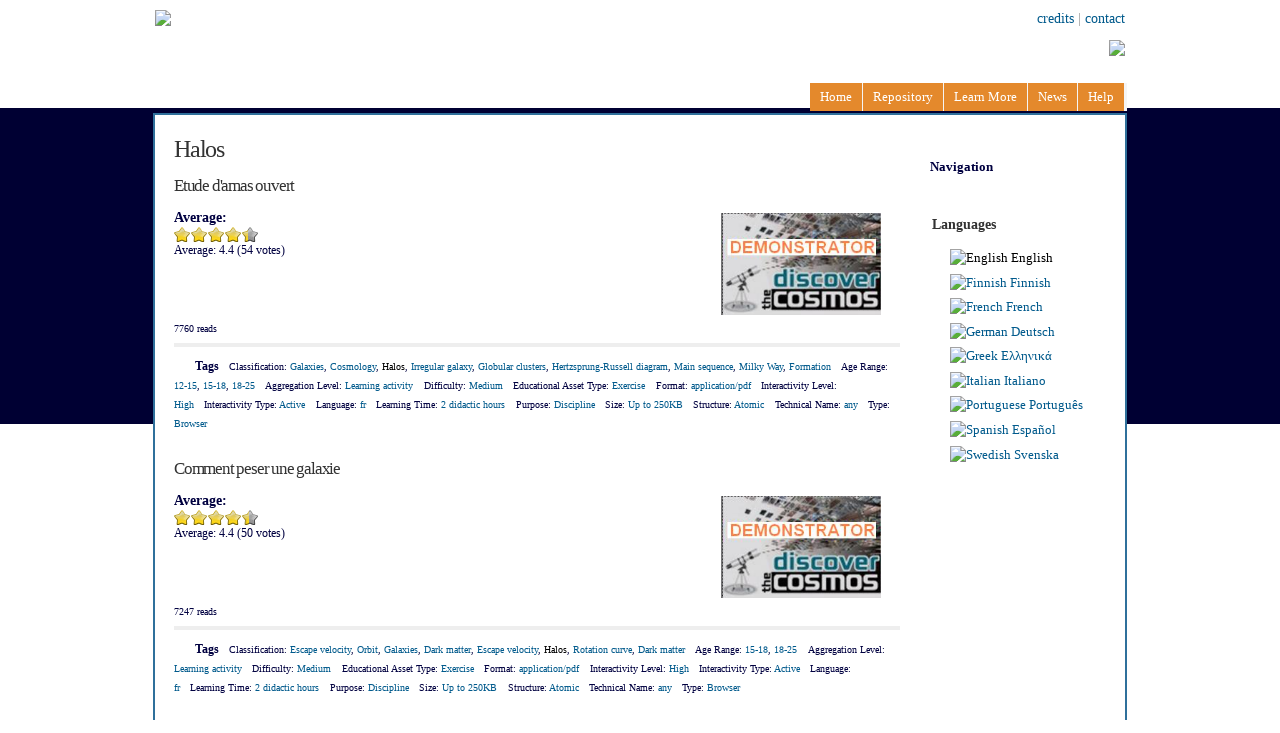

--- FILE ---
content_type: text/html; charset=utf-8
request_url: http://portal.discoverthecosmos.eu/en/taxonomy/term/4154
body_size: 16568
content:
<!DOCTYPE html PUBLIC "-//W3C//DTD XHTML 1.0 Strict//EN" "http://www.w3.org/TR/xhtml1/DTD/xhtml1-strict.dtd">
<html xmlns="http://www.w3.org/1999/xhtml">

<head>
  <meta name="verify-v1" content="joP6FuR+HB3QZilHaZbhbKs1Ryrrsh3gUQILFUcESMA=" />	
  <title>Halos | Discover the COSMOS</title>
  <meta http-equiv="Content-Type" content="text/html; charset=utf-8" />

      <!-- Additional IE/Win specific style sheet (Conditional Comments) -->
      <!--[if IE]>
      <style type="text/css" media="all">@import "/sites/all/modules/jstools/tabs/tabs-ie.css";</style>
      <![endif]-->
    
<link rel="alternate" type="application/rss+xml" title="RSS - Halos" href="/en/taxonomy/term/4154/0/feed" />

<link rel="shortcut icon" href="/files/marinelli_classic_favicon.ico" type="image/x-icon" />
<style type="text/css" media="all">

.rounded_corner .t-edge, .b-edge, .l-edge, .r-edge, .wrap-corner {
  position: relative;
  /* hasLayout -1 ? For IE only */
  zoom: 1;
}
.rounded_corner .t-edge {
  background: url(/sites/all/modules/panels/styles/corners/shadow-t.png) repeat-x 0 top;
  font-size: 1px;
}
.rounded_corner .b-edge {
  background: url(/sites/all/modules/panels/styles/corners/shadow-b.png) repeat-x 0 bottom;
  font-size: 1px;
}
.rounded_corner .l-edge {
  background: url(/sites/all/modules/panels/styles/corners/shadow-l.png) repeat-y 0 0;
}
.rounded_corner .r-edge {
  background: url(/sites/all/modules/panels/styles/corners/shadow-r.png) repeat-y right 0;
}
.rounded_corner .wrap-corner {
  background: #fff !important;
}
.rounded_corner .wrap-corner .t-edge, .wrap-corner .b-edge {
  height: 11px;
}
.rounded_corner .wrap-corner .l, .wrap-corner .r {
  position: absolute;
  top: 0;
  height: 11px;
  width: 11px;
  background-image: url(/sites/all/modules/panels/styles/corners/corner-bits.png);
}
.rounded_corner .wrap-corner .l {
  left: 0;
}
.rounded_corner .wrap-corner .r {
  right: 0;
  background-position: -11px 0;
}
.rounded_corner .wrap-corner .b-edge .l {
  background-position: 0 -11px;
}
.rounded_corner .wrap-corner .b-edge .r {
  background-position: -11px -11px;
}
.rounded_corner .wrap-corner .r-edge {
  padding: 5px 24px;
}
.rounded_corner div.admin-links {
  margin-top: -14px;
  margin-left: -12px;
}
</style>



  <style type="text/css" media="all">@import "/files/css/d6c4568f2819572b3bfce1fd92bf33fa.css";</style>
  
  <!--[if IE 6]>
    <link rel="stylesheet" type="text/css" href="/sites/all/themes/marinelli_classic/iestyles/ie6.css" />
<![endif]-->

  <!--[if IE 7]>
    <link rel="stylesheet" type="text/css" href="/sites/all/themes/marinelli_classic/iestyles/ie7.css" />
<![endif]-->
  
  
  <script type="text/javascript" src="/misc/jquery.js"></script>
<script type="text/javascript" src="/misc/drupal.js"></script>
<script type="text/javascript" src="/sites/all/modules/insertFrame/insertFrame.js"></script>
<script type="text/javascript" src="/sites/all/modules/jquery_update/compat-1.0.js"></script>
<script type="text/javascript" src="/sites/all/modules/jstools/jstools.js"></script>
<script type="text/javascript" src="/sites/all/modules/jstools/tabs/jquery.tabs.pack.js"></script>
<script type="text/javascript" src="/sites/all/modules/jstools/tabs/tabs.js"></script>
<script type="text/javascript" src="/sites/all/modules/panels/js/panels.js"></script>
<script type="text/javascript" src="/sites/all/modules/jquery_update/collapse-fix.js"></script>
<script type="text/javascript" src="/sites/all/themes/marinelli_classic/js/scripts.js"></script>
<script type="text/javascript">Drupal.extend({ settings: { "jstools": { "cleanurls": true, "basePath": "/" }, "tabs": { "slide": true, "fade": true, "speed": "slow", "auto_height": false, "next_text": "next", "previous_text": "previous" } } });</script>

<script type="text/javascript" src="/iasa-addon/enlarge/enlargeimg.js"></script>
<link rel="stylesheet" type="text/css" href="/iasa-addon/enlarge/enlargeimg.css" />

</head>

<body>
  <div id="top-header">
        <div id="head-links"><a href="/node/187429">credits</a> | <a href="/node/187430">contact</a></div>
        <div id="logo"><a href="/"><img src="/sites/all/themes/marinelli_classic/img/dtcimgs/logo.png"></a></div>
        <div id="slogan"><a href="/"><img src="/sites/all/themes/marinelli_classic/img/dtcimgs/slogan.png"></a></div>
  </div>

  <div id="utilities">
    <div id="plinks">          <ul class="links primary-links"><li  class="first menu-1-1-2"><a href="/" title="Home page of the Discover the COSMOS portal" class="menu-1-1-2">Home</a></li>
<li  class="menu-1-2-2"><a href="/en/repository" title="Discover the COSMOS Repository" class="menu-1-2-2">Repository</a></li>
<li  class="menu-1-3-2"><a href="http://www.discoverthecosmos.eu/" title="project page" target="_blank" class="menu-1-3-2">Learn more</a></li>
<li  class="menu-1-4-2"><a href="/en/view/news" class="menu-1-4-2">News</a></li>
<li  class="last menu-1-5-2"><a href="/en/node/22" title="Help section" class="menu-1-5-2">Help</a></li>
</ul>          </div>          </div>

  <div id="header">




   <p class="sitetitle">
              <!-- <a href="/" title="Home">
                Discover the COSMOS              </a>-->
            </p>

           
 
  </div>

<div id="page"><!-- style='top: 5px;'-->
 
         
       
   

  <div class="content">
  
  
   <div id="primary" style="width:730px;">               <div class="singlepage">
	  
	  
            
		 <h1>Halos</h1>		 
                            <div class="drdot">
<hr />
</div>
         
          
     <div class="node">

    <h2 class="nodeTitle"><a href="/en/node/187676">Etude d&#039;amas ouvert</a>
		</h2>    
	    
    <div class="content"><div style="position:absolute;float:left"><div class="fivestar-static-form-item"><div class="form-item">
 <label>Average: </label>
 <div class="fivestar-widget-static fivestar-widget-static-5 clear-block"><div class="star star-1 star-odd star-first"><span class="on">4.35185</span></div><div class="star star-2 star-even"><span class="on"></span></div><div class="star star-3 star-odd"><span class="on"></span></div><div class="star star-4 star-even"><span class="on"></span></div><div class="star star-5 star-odd star-last"><span class="on" style="width: 35.185%"></span></div></div>
 <div class="description"><div class="fivestar-summary fivestar-summary-average-count"><span class="average-rating">Average: <span>4.4</span></span> <span class="total-votes">(<span>54</span> votes)</span></div></div>
</div>
</div></div><div style="float:right;"><img src="/files/pictures/dtcDemostratorCert.png" alt="Certified content by Discover the COSMOS (Demonstrator)" width="160px"></div><div style="float:left;padding-top:60px;font-size:x-small;">  </div></div>
    
    
        
        <div class="linksteaser"><div class="links"><ul class="links inline"><li  class="first last statistics_counter"><span class="statistics_counter">7760 reads</span></li>
</ul></div></div>        
    
    
	<div class="taxonomy"><span>Tags</span><ul class="links inline"><li class="taxonomy_term">Classification: <a href="/en/taxonomy/term/4098" rel="tag" title=" ">Galaxies</a>, <a href="/en/taxonomy/term/4128" rel="tag" title=" ">Cosmology</a>, <a href="/en/taxonomy/term/4154" rel="tag" title=" " class="active">Halos</a>, <a href="/en/taxonomy/term/4156" rel="tag" title=" ">Irregular galaxy</a>, <a href="/en/taxonomy/term/4166" rel="tag" title=" ">Globular clusters</a>, <a href="/en/taxonomy/term/4174" rel="tag" title=" ">Hertzsprung-Russell diagram</a>, <a href="/en/taxonomy/term/4196" rel="tag" title=" ">Main sequence</a>, <a href="/en/taxonomy/term/4202" rel="tag" title=" ">Milky Way</a>, <a href="/en/taxonomy/term/4262" rel="tag" title=" ">Formation</a></li><li class="taxonomy_term">Age Range: <a href="/en/taxonomy/term/4420" rel="tag" title=" ">12-15</a>, <a href="/en/taxonomy/term/4422" rel="tag" title=" ">15-18</a>, <a href="/en/taxonomy/term/4424" rel="tag" title=" ">18-25</a></li><li class="taxonomy_term">Aggregation Level: <a href="/en/taxonomy/term/4667" rel="tag" title="">Learning activity</a></li><li class="taxonomy_term">Difficulty: <a href="/en/taxonomy/term/4659" rel="tag" title="">Medium</a></li><li class="taxonomy_term">Educational Asset Type: <a href="/en/taxonomy/term/4794" rel="tag" title="">Exercise</a></li><li class="taxonomy_term">Format: <a href="/en/taxonomy/term/4774" rel="tag" title="">application/pdf</a></li><li class="taxonomy_term">Interactivity Level: <a href="/en/taxonomy/term/4719" rel="tag" title="">High</a></li><li class="taxonomy_term">Interactivity Type: <a href="/en/taxonomy/term/4706" rel="tag" title="">Active</a></li><li class="taxonomy_term">Language: <a href="/en/taxonomy/term/5808" rel="tag" title="">fr</a></li><li class="taxonomy_term">Learning Time: <a href="/en/taxonomy/term/4436" rel="tag" title=" ">2 didactic hours</a></li><li class="taxonomy_term">Purpose: <a href="/en/taxonomy/term/4705" rel="tag" title="">Discipline</a></li><li class="taxonomy_term">Size: <a href="/en/taxonomy/term/4752" rel="tag" title="">Up to 250KB</a></li><li class="taxonomy_term">Structure: <a href="/en/taxonomy/term/4732" rel="tag" title="">Atomic</a></li><li class="taxonomy_term">Technical Name: <a href="/en/taxonomy/term/4758" rel="tag" title="">any</a></li><li class="taxonomy_term">Type: <a href="/en/taxonomy/term/4703" rel="tag" title="">Browser</a></li></ul></div>    
  </div>
    <div class="node">

    <h2 class="nodeTitle"><a href="/en/node/187673">Comment peser une galaxie</a>
		</h2>    
	    
    <div class="content"><div style="position:absolute;float:left"><div class="fivestar-static-form-item"><div class="form-item">
 <label>Average: </label>
 <div class="fivestar-widget-static fivestar-widget-static-5 clear-block"><div class="star star-1 star-odd star-first"><span class="on">4.4</span></div><div class="star star-2 star-even"><span class="on"></span></div><div class="star star-3 star-odd"><span class="on"></span></div><div class="star star-4 star-even"><span class="on"></span></div><div class="star star-5 star-odd star-last"><span class="on" style="width: 40%"></span></div></div>
 <div class="description"><div class="fivestar-summary fivestar-summary-average-count"><span class="average-rating">Average: <span>4.4</span></span> <span class="total-votes">(<span>50</span> votes)</span></div></div>
</div>
</div></div><div style="float:right;"><img src="/files/pictures/dtcDemostratorCert.png" alt="Certified content by Discover the COSMOS (Demonstrator)" width="160px"></div><div style="float:left;padding-top:60px;font-size:x-small;">  </div></div>
    
    
        
        <div class="linksteaser"><div class="links"><ul class="links inline"><li  class="first last statistics_counter"><span class="statistics_counter">7247 reads</span></li>
</ul></div></div>        
    
    
	<div class="taxonomy"><span>Tags</span><ul class="links inline"><li class="taxonomy_term">Classification: <a href="/en/taxonomy/term/3964" rel="tag" title=" ">Escape velocity</a>, <a href="/en/taxonomy/term/4070" rel="tag" title=" ">Orbit</a>, <a href="/en/taxonomy/term/4098" rel="tag" title=" ">Galaxies</a>, <a href="/en/taxonomy/term/4134" rel="tag" title=" ">Dark matter</a>, <a href="/en/taxonomy/term/4142" rel="tag" title=" ">Escape velocity</a>, <a href="/en/taxonomy/term/4154" rel="tag" title=" " class="active">Halos</a>, <a href="/en/taxonomy/term/4158" rel="tag" title=" ">Rotation curve</a>, <a href="/en/taxonomy/term/7927" rel="tag" title="">Dark matter</a></li><li class="taxonomy_term">Age Range: <a href="/en/taxonomy/term/4422" rel="tag" title=" ">15-18</a>, <a href="/en/taxonomy/term/4424" rel="tag" title=" ">18-25</a></li><li class="taxonomy_term">Aggregation Level: <a href="/en/taxonomy/term/4667" rel="tag" title="">Learning activity</a></li><li class="taxonomy_term">Difficulty: <a href="/en/taxonomy/term/4659" rel="tag" title="">Medium</a></li><li class="taxonomy_term">Educational Asset Type: <a href="/en/taxonomy/term/4794" rel="tag" title="">Exercise</a></li><li class="taxonomy_term">Format: <a href="/en/taxonomy/term/4774" rel="tag" title="">application/pdf</a></li><li class="taxonomy_term">Interactivity Level: <a href="/en/taxonomy/term/4719" rel="tag" title="">High</a></li><li class="taxonomy_term">Interactivity Type: <a href="/en/taxonomy/term/4706" rel="tag" title="">Active</a></li><li class="taxonomy_term">Language: <a href="/en/taxonomy/term/5808" rel="tag" title="">fr</a></li><li class="taxonomy_term">Learning Time: <a href="/en/taxonomy/term/4436" rel="tag" title=" ">2 didactic hours</a></li><li class="taxonomy_term">Purpose: <a href="/en/taxonomy/term/4705" rel="tag" title="">Discipline</a></li><li class="taxonomy_term">Size: <a href="/en/taxonomy/term/4752" rel="tag" title="">Up to 250KB</a></li><li class="taxonomy_term">Structure: <a href="/en/taxonomy/term/4732" rel="tag" title="">Atomic</a></li><li class="taxonomy_term">Technical Name: <a href="/en/taxonomy/term/4758" rel="tag" title="">any</a></li><li class="taxonomy_term">Type: <a href="/en/taxonomy/term/4703" rel="tag" title="">Browser</a></li></ul></div>    
  </div>
      </div>
      <hr />
    </div>

    <hr />
   
   
   
        	<!-- left -->
        
   	<!-- right -->
                  <div class="rsidebar">
 
            
 <div class="defaultblock">
    <h2></h2><!--block title-->
   <div class="blockcontent"><h1 style="font-size:1em; margin: 0pt 0pt 10pt;">Navigation</h1><div class="panel-display panel-1col clear-block" >
  <div class="panel-panel panel-col">
    <div></div>
  </div>
</div></div>
</div>

 <div class="defaultblock">
    <h2>Languages</h2><!--block title-->
   <div class="blockcontent"><div class="item-list"><ul><li><span class="i18n-link"><a href="/en/taxonomy/term/4154" class="active"><img src="/sites/all/modules/i18n/flags/en.png"  class="i18n-icon" width="16" height="12" alt="English" /></a>&nbsp;<a href="/en/taxonomy/term/4154" class="active">English</a></span></li><li><span class="i18n-link"><a href="/fi/taxonomy/term/4154"><img src="/sites/all/modules/i18n/flags/fi.png"  class="i18n-icon" width="16" height="12" alt="Finnish" /></a>&nbsp;<a href="/fi/taxonomy/term/4154">Finnish</a></span></li><li><span class="i18n-link"><a href="/fr/taxonomy/term/4154"><img src="/sites/all/modules/i18n/flags/fr.png"  class="i18n-icon" width="16" height="12" alt="French" /></a>&nbsp;<a href="/fr/taxonomy/term/4154">French</a></span></li><li><span class="i18n-link"><a href="/de/taxonomy/term/4154"><img src="/sites/all/modules/i18n/flags/de.png"  class="i18n-icon" width="16" height="12" alt="German" /></a>&nbsp;<a href="/de/taxonomy/term/4154">Deutsch</a></span></li><li><span class="i18n-link"><a href="/el/taxonomy/term/4154"><img src="/sites/all/modules/i18n/flags/el.png"  class="i18n-icon" width="16" height="12" alt="Greek" /></a>&nbsp;<a href="/el/taxonomy/term/4154">Ελληνικά</a></span></li><li><span class="i18n-link"><a href="/it/taxonomy/term/4154"><img src="/sites/all/modules/i18n/flags/it.png"  class="i18n-icon" width="16" height="12" alt="Italian" /></a>&nbsp;<a href="/it/taxonomy/term/4154">Italiano</a></span></li><li><span class="i18n-link"><a href="/pt/taxonomy/term/4154"><img src="/sites/all/modules/i18n/flags/pt.png"  class="i18n-icon" width="16" height="12" alt="Portuguese" /></a>&nbsp;<a href="/pt/taxonomy/term/4154">Português</a></span></li><li><span class="i18n-link"><a href="/es/taxonomy/term/4154"><img src="/sites/all/modules/i18n/flags/es.png"  class="i18n-icon" width="16" height="12" alt="Spanish" /></a>&nbsp;<a href="/es/taxonomy/term/4154">Español</a></span></li><li><span class="i18n-link"><a href="/sv/taxonomy/term/4154"><img src="/sites/all/modules/i18n/flags/sv.png"  class="i18n-icon" width="16" height="12" alt="Swedish" /></a>&nbsp;<a href="/sv/taxonomy/term/4154">Svenska</a></span></li></ul></div></div>
</div>
         
          </div><!-- end right -->
        


 <div class="clear"></div>

  </div>
  <br class="clear" />
</div>
<!-- Close Page -->
<hr />

<div id="footer">
    <div id="footer_in">
			<div id="footer_right"><img src="/sites/all/themes/marinelli_classic/img/dtcimgs/7th.gif">The Discover The COSMOS Project is financed by the European Commission's Framework Programme 7 (FP7)</div>
			<div id="footer_left">
				<a href="http://www.facebook.com/pages/Discover-the-Cosmos/325099970850208" target="_blank"><img src="/sites/all/themes/marinelli_classic/img/dtcimgs/fb.png"></a>
			</div>
			
				
    </div>

</div>
</body>
</html>


--- FILE ---
content_type: text/css
request_url: http://portal.discoverthecosmos.eu/files/css/d6c4568f2819572b3bfce1fd92bf33fa.css
body_size: 33834
content:
.book-navigation .menu{border-top:1px solid #888;padding:1em 0 0 3em;}.book-navigation .page-links{border-top:1px solid #888;border-bottom:1px solid #888;text-align:center;padding:0.5em;}.book-navigation .page-previous{text-align:left;width:42%;display:block;float:left;}.book-navigation .page-up{margin:0 5%;width:4%;display:block;float:left;}.book-navigation .page-next{text-align:right;width:42%;display:block;float:right;}.node-unpublished{background-color:#fff4f4;}.preview .node{background-color:#ffffea;}#node-admin-filter ul{list-style-type:none;padding:0;margin:0;width:100%;}#node-admin-buttons{float:left;margin-left:0.5em;clear:right;}td.revision-current{background:#ffc;}.node-form .form-text{display:block;width:95%;}.node-form .container-inline .form-text{display:inline;width:auto;}.node-form .standard{clear:both;}.node-form textarea{display:block;width:95%;}.node-form .attachments fieldset{float:none;display:block;}fieldset{margin-bottom:1em;padding:.5em;}form{margin:0;padding:0;}hr{height:1px;border:1px solid gray;}img{border:0;}table{border-collapse:collapse;}th{text-align:left;padding-right:1em;border-bottom:3px solid #ccc;}.clear-block:after{content:".";display:block;height:0;clear:both;visibility:hidden;}.clear-block{display:inline-block;}/* Hides from IE-mac \*/* html .clear-block{height:1%;}.clear-block{display:block;}th.active img{display:inline;}tr.even,tr.odd{background-color:#eee;border-bottom:1px solid #ccc;padding:0.1em 0.6em;}td.active{background-color:#ddd;}tbody{}tbody th{border-bottom:1px solid #ccc;}thead th{text-align:left;padding-right:1em;border-bottom:3px solid #ccc;}.breadcrumb{padding-bottom:.5em}.error{color:#f00;}div.error{border:1px solid #d77;}div.error,tr.error{background:#fcc;color:#200;}div.warning,tr.warning{background:#ffd;}div.ok,tr.ok{background:#dfd;}.item-list .icon{color:#555;float:right;padding-left:0.25em;clear:right;}.item-list .title{font-weight:bold;}.item-list ul{margin:0 0 0.75em 0;padding:0;}.item-list ul li{margin:0 0 0.25em 1.5em;padding:0;list-style:disc;}.form-item{margin-top:1em;margin-bottom:1em;}tr.odd .form-item,tr.even .form-item{margin-top:0;margin-bottom:0;white-space:nowrap;}tr.merge-down,tr.merge-down td,tr.merge-down th{border-bottom-width:0 !important;}tr.merge-up,tr.merge-up td,tr.merge-up th{border-top-width:0 !important;}.form-item input.error,.form-item textarea.error,.form-item select.error{border:2px solid red;}.form-item .description{font-size:0.85em;}.form-item label{display:block;font-weight:bold;}.form-item label.option{display:inline;font-weight:normal;}.form-checkboxes,.form-radios{margin:1em 0;}.form-checkboxes .form-item,.form-radios .form-item{margin-top:0.4em;margin-bottom:0.4em;}.marker,.form-required{color:#f00;}.more-link{text-align:right;}.more-help-link{font-size:0.85em;text-align:right;}.nowrap{white-space:nowrap;}.pager{clear:both;text-align:center;}.pager a,.pager strong.pager-current{padding:0.5em;}.tips{margin-top:0;margin-bottom:0;padding-top:0;padding-bottom:0;font-size:0.9em;}dl.multiselect dd.b,dl.multiselect dd.b .form-item,dl.multiselect dd.b select{font-family:inherit;font-size:inherit;width:14em;}dl.multiselect dd.a,dl.multiselect dd.a .form-item{width:8em;}dl.multiselect dt,dl.multiselect dd{float:left;line-height:1.75em;padding:0;margin:0 1em 0 0;}dl.multiselect .form-item{height:1.75em;margin:0;}.container-inline div,.container-inline label{display:inline;}ul.menu{list-style:none;border:none;text-align:left;}ul.menu li{margin:0 0 0 0.5em;}li.expanded{list-style-type:circle;list-style-image:url(/modules/system/../../misc/menu-expanded.png);padding:0.2em 0.5em 0 0;margin:0;}li.collapsed{list-style-type:disc;list-style-image:url(/modules/system/../../misc/menu-collapsed.png);padding:0.2em 0.5em 0 0;margin:0;}li.leaf{list-style-type:square;list-style-image:url(/modules/system/../../misc/menu-leaf.png);padding:0.2em 0.5em 0 0;margin:0;}li a.active{color:#000;}td.menu-disabled{background:#ccc;}ul.links{margin:0;padding:0;}ul.links.inline{display:inline;}ul.links li{display:inline;list-style-type:none;padding:0 0.5em;}.block ul{margin:0;padding:0 0 0.25em 1em;}ul.primary{border-collapse:collapse;padding:0 0 0 1em;white-space:nowrap;list-style:none;margin:5px;height:auto;line-height:normal;border-bottom:1px solid #bbb;}ul.primary li{display:inline;}ul.primary li a{background-color:#ddd;border-color:#bbb;border-width:1px;border-style:solid solid none solid;height:auto;margin-right:0.5em;padding:0 1em;text-decoration:none;}ul.primary li.active a{background-color:#fff;border:1px solid #bbb;border-bottom:#fff 1px solid;}ul.primary li a:hover{background-color:#eee;border-color:#ccc;border-bottom-color:#eee;}ul.secondary{border-bottom:1px solid #bbb;padding:0.5em 1em;margin:5px;}ul.secondary li{display:inline;padding:0 1em;border-right:1px solid #ccc;}ul.secondary a{padding:0;text-decoration:none;}ul.secondary a.active{border-bottom:4px solid #999;}#autocomplete{position:absolute;border:1px solid;overflow:hidden;z-index:100;}#autocomplete ul{margin:0;padding:0;list-style:none;}#autocomplete li{background:#fff;color:#000;white-space:pre;cursor:default;}#autocomplete li.selected{background:#0072b9;color:#fff;}html.js input.form-autocomplete{background-image:url(/modules/system/../../misc/throbber.gif);background-repeat:no-repeat;background-position:100% 2px;}html.js input.throbbing{background-position:100% -18px;}html.js fieldset.collapsed{border-bottom-width:0;border-left-width:0;border-right-width:0;margin-bottom:0;height:1em;}html.js fieldset.collapsed *{display:none;}html.js fieldset.collapsed legend{display:block;}html.js fieldset.collapsible legend a{padding-left:15px;background:url(/modules/system/../../misc/menu-expanded.png) 5px 75% no-repeat;}html.js fieldset.collapsed legend a{background-image:url(/modules/system/../../misc/menu-collapsed.png);background-position:5px 50%;}* html.js fieldset.collapsed legend,* html.js fieldset.collapsed legend *,* html.js fieldset.collapsed table *{display:inline;}html.js fieldset.collapsible legend a{display:block;}html.js fieldset.collapsible .fieldset-wrapper{overflow:auto;}.resizable-textarea{width:95%;}.resizable-textarea .grippie{height:9px;overflow:hidden;background:#eee url(/modules/system/../../misc/grippie.png) no-repeat center 2px;border:1px solid #ddd;border-top-width:0;cursor:s-resize;}html.js .resizable-textarea textarea{margin-bottom:0;width:100%;display:block;}.progress{font-weight:bold;}.progress .bar{background:#fff url(/modules/system/../../misc/progress.gif);border:1px solid #00375a;height:1.5em;margin-top:0.2em;}.progress .filled{background:#0072b9;height:1em;border-bottom:0.5em solid #004a73;width:0%;}.progress .percentage{float:right;}#first-time strong{display:block;padding:1.5em 0 .5em;}tr.selected td{background:#ffc;}#permissions td.module{font-weight:bold;}#permissions td.permission{padding-left:1.5em;}#access-rules .access-type,#access-rules .rule-type{margin-right:1em;float:left;}#access-rules .access-type .form-item,#access-rules .rule-type .form-item{margin-top:0;}#access-rules .mask{clear:both;}#user-login-form{text-align:center;}#user-admin-filter ul{list-style-type:none;padding:0;margin:0;width:100%;}#user-admin-buttons{float:left;margin-left:0.5em;clear:right;}.profile{clear:both;margin:1em 0;}.profile .picture{float:right;margin:0 1em 1em 0;}.profile dt{margin:1em 0 0.2em 0;font-weight:bold;}.profile dd{margin:0;}.field .field-label,.field .field-label-inline,.field .field-label-inline-first{font-weight:bold;}.field .field-label-inline,.field .field-label-inline-first{display:inline;}.field .field-label-inline{visibility:hidden;}.node-form .number{display:inline;width:auto;}html.js div.drupal-tabs{display:none;}html.js h2.drupal-tabs-title{display:none;}.tabs-nav-previous,.tabs-nav-next{font-size:12px;font-weight:bold;float:left;border:1px solid;padding:5px;margin-bottom:5px;cursor:pointer;}.tabs-nav-previous{float:left;}.tabs-nav-next{float:right;}.tabs-nav-link-sep{border-top:2px #999 solid;margin-top:10px;margin-bottom:10px}span.clear{display:block;clear:both;height:1px;line-height:0px;font-size:0px;margin-bottom:-1px;}@media projection,screen{    .tabs-hide{display:none;}}@media print{    .fragment{display:block !important;height:auto !important;opacity:1 !important;}.anchors{display:none;}}.anchors{list-style:none;margin:0;padding:0 0 1px;}.anchors:after{    display:block;clear:both;content:" ";}.anchors li{float:left;margin:0 1px 0 0;}.anchors a{display:block;position:relative;top:1px;border:1px solid #eaeaea;border-bottom:0;z-index:2;padding:2px 9px 1px;color:#000;text-decoration:none;}.anchors .tabs-selected a{padding-bottom:2px;font-weight:bold;}.anchors a:focus,.anchors a:active{outline:none;}.anchors .tabs-selected a,.anchors a:hover,.anchors a:focus,.anchors a:active,.fragment{}.anchors .tabs-selected a:link,.anchors .tabs-selected a:visited,.anchors .tabs-disabled a:link,.anchors .tabs-disabled a:visited{    cursor:text;}.anchors a:hover,.anchors a:focus,.anchors a:active{cursor:pointer;}.anchors .tabs-disabled{opacity:.4;}.anchors .tabs-disabled a:hover,.anchors .tabs-disabled a:focus,.anchors .tabs-disabled a:active{background:transparent;}.fragment{padding:0 10px;}.pm-view-table{width:auto;}.pm-view-table .title-cell{font-weight:bold;text-align:right;}.pm-view-table .data-cell{width:100%;}.pm-block-link{margin-left:1em;}.pm-spacer{margin-left:1em;}#center form#privatemsg-view-form{margin-bottom:0em;}.pm-contacts-table{width:auto;}.pm-view-table .form-item .description{margin-bottom:0em;}.pm-controls .form-submit{margin:0;margin-top:1em;}.simplenews-subscription-filter .form-item{clear:both;line-height:1.75em;margin:0pt 1em 0pt 0pt;}.simplenews-subscription-filter .form-item label{float:left;width:12em;}.simplenews-subscription-filter .spacer{margin-left:12em;}.simplenews-subscription-filter .form-select,.simplenews-subscription-filter .form-text{width:14em;}.block-simplenews .issues-link,.block-simplenews .issues-list{margin-top:1em;}.block-simplenews .issues-list .newsletter-created{display:none;}.wrapper.tagadelic{text-align:justify;margin-right:1em;}.tagadelic{line-height:1.4em;}.tagadelic.level1{font-size:0.8em;}.tagadelic.level2{font-size:1em;}.tagadelic.level3{font-size:1em;}.tagadelic.level4{font-size:1.2em;}.tagadelic.level5{font-size:1.4em;}.tagadelic.level6{font-size:1.6em;}.tagadelic.level7{font-size:1.8em;}.tagadelic.level8{font-size:2em;}.tagadelic.level9{font-size:2.2em;}.tagadelic.level10{font-size:2.8em;}div.fieldgroup{margin:.5em 0 1em 0;}div.fieldgroup .content{padding-left:1em;}div.panel-pane div.admin-links{font-size:xx-small;margin-right:1em;}div.panel-pane div.admin-links li a{color:#ccc;}div.panel-pane div.admin-links li{padding-bottom:2px;background:white;z-index:201;}div.panel-pane div.admin-links:hover a,div.panel-pane div.admin-links-hover a{color:#000;}div.panel-pane div.admin-links a:before{content:"[";}div.panel-pane div.admin-links a:after{content:"]";}div.panel-pane div.panel-hide{display:none;}div.panel-pane div.panel-hide-hover,div.panel-pane:hover div.panel-hide{display:block;position:absolute;z-index:200;margin-top:-1.5em;}div.panel-pane div.node{margin:0;padding:0;}div.panel-pane div.feed a{float:right;}form.fivestar-widget{clear:both;display:block;}form.fivestar-widget select,form.fivestar-widget input{margin:0;}.fivestar-combo-stars .fivestar-static-form-item{float:left;  margin-right:40px;}.fivestar-combo-stars .fivestar-form-item{float:left;}.fivestar-static-form-item .form-item,.fivestar-form-item .form-item{margin:0;}div.fivestar-widget-static{display:block;}div.fivestar-widget-static br{clear:left;}div.fivestar-widget-static .star{float:left;  width:17px;height:15px;overflow:hidden;text-indent:-999em;background:url(/sites/all/modules/fivestar/css/../widgets/default/star.gif) no-repeat 0 0px;}div.fivestar-widget-static .star span.on{display:block;width:100%;height:100%;background:url(/sites/all/modules/fivestar/css/../widgets/default/star.gif) no-repeat 0 -32px;}div.fivestar-widget-static .star span.off{display:block;width:100%;height:100%;background:url(/sites/all/modules/fivestar/css/../widgets/default/star.gif) no-repeat 0 0px;}div.fivestar-widget{display:block;}div.fivestar-widget .cancel,div.fivestar-widget .star{float:left;  width:17px;height:15px;overflow:hidden;text-indent:-999em;}div.fivestar-widget .cancel,div.fivestar-widget .cancel a{background:url(/sites/all/modules/fivestar/css/../widgets/default/delete.gif) no-repeat 0 -16px;text-decoration:none;}div.fivestar-widget .star,div.fivestar-widget .star a{background:url(/sites/all/modules/fivestar/css/../widgets/default/star.gif) no-repeat 0 0px;text-decoration:none;}div.fivestar-widget .cancel a,div.fivestar-widget .star a{display:block;width:100%;height:100%;background-position:0 0px;cursor:pointer;}div.fivestar-widget div.on a{background-position:0 -16px;}div.fivestar-widget div.hover a,div.rating div a:hover{background-position:0 -32px;}form.fivestar-widget div.description{margin-bottom:0;}div.fivestar-widget-static .star{background-image:url(/files/fivestar/oxygen/star.png);}div.fivestar-widget-static .star span.on{background-image:url(/files/fivestar/oxygen/star.png);}div.fivestar-widget-static .star span.off{background-image:url(/files/fivestar/oxygen/star.png);}div.fivestar-widget .cancel,div.fivestar-widget .cancel a{background-image:url(/files/fivestar/oxygen/cancel.png);}div.fivestar-widget .star,div.fivestar-widget .star a{background-image:url(/files/fivestar/oxygen/star.png);}div.fivestar-widget div.hover a,div.rating div a:hover{background-image:url(/files/fivestar/oxygen/star.png);}.panel-1col{}.panel-2col .panel-col-first .inside{margin:0;}.panel-1col .panel-col{}#panels-edit-display .panel-pane,#panels-edit-display .helperclass{margin:.5em;}.panel-2col .panel-separator{margin:0 0 1em 0;}*{padding:0;margin:0;}img{border:0;}body{font-family:verdana;line-height:1.125em;	font-size:100%;	color:#000040;letter-spacing:normal;	background:url(/sites/all/themes/marinelli_classic/img/dtcimgs/homebanner-01-back.jpg) center 0 no-repeat fixed;text-align:center;margin:10px 0 20px 0;}#page{background:white;text-align:left;margin:0px auto;position:relative;	width:970px;border:2px solid #2f709b;top:-22px;}* html #page{width:970px;}body.flex #page{	width:98%;}#utilities{padding:0;margin:0 auto;width:970px;height:25px;position:relative;top:-27px;z-index:1;}#header{height:316px;background:#000033 url(/sites/all/themes/marinelli_classic/img/dtcimgs/homebanner-01-main.jpg) no-repeat 0px 0px;background-position:center top;left:0;margin:0;padding:0;position:fixed;top:108px;width:100%;}#header-out{height:316px;    background-position:center top;left:0;margin:0;padding:0;position:absolute;top:0px;width:100%;}#header-in{height:316px;    background-position:center top;left:0;margin:0;padding:0;position:absolute;top:0px;width:100%;}#submenu{background:#FF9900 url(/sites/all/themes/marinelli_classic/img/slinks.gif) repeat-x top;font-size:0.875em;color:#fff;text-align:left;letter-spacing:1px;padding:6px 0px 6px 14px;}#submenu ul li a{color:white;}#submenu ul li a.active{font-weight:bold;}.path{padding-bottom:3px;}.path  p span{font:bold 0.75em verdana;padding:5px;background:#e1e0e0;margin-right:10px;}.path  p{letter-spacing:0px;}#primary{float:left;margin:0 5px 0 8px !important;margin:0 5px 0 4px;padding-left:7px;}#primary .singlepage{text-align:left;font-size:85%;margin:20px 0 0 0;padding:0 0 15px 4px;background-color:#FFFFFF;}#primary .singlepage p{	font-size:1em;	margin:10px 0 10px 0;}h1,h2,h3,h4,h5,h6{margin:10px 0;}h1,h1 a{text-decoration:none;}h3,h4{font-size:1.2em;font-weight:normal;}h2,h2 a,h2 a:visited,h3,h3 a,h3 a:visited,h4,h4 a,h4 a:visited{color:#333;}h2,h2 a,h2 a:hover,h2 a:visited,h3,h3 a,h3 a:hover,h3 a:visited,h4,h4 a,h4 a:hover,h4 a:visited{text-decoration:none;}#page #primary .drdot{   clear:both;}#page #primary .tabs{   font-size:0.875em;margin:20px 0 20px 0;}#page #primary .tabs ul li{   background:none;margin:0;padding:0 0 0 0px;font-size:110%;}#primary .tabs .secondary li a{   margin:12px 12px 12px 0px;}#header h1,#header p.sitetitle{	font-family:verdana;color:white;font-size:3.0em;	font-weight:lighter;letter-spacing:-1px;margin:0px;padding:30px 0 12px 35px;text-transform:none;}#header p.slogan{font-family:verdana;font-size:1.2em;line-height:1em;font-weight:lighter;letter-spacing:-0.3px;padding:4px 0 10px 45px;display:block;color:#fff;}#header h1 a,#header p a{font-family:verdana;color:#fff;}#header h1 a:hover,#header p.sitetitle a:hover{}#header h1,#header h2{font-family:verdana;}h1 a,h2 a{font-family:verdana;color:#333;}h1 a:visited{color:#fff;}#header p.description{font-family:verdana;font-size:1em;font-weight:normal;color:#fff;letter-spacing:1px;text-transform:uppercase;margin:5px 0 0 37px;}#header p.description img{margin:0 8px 0 0;vertical-align:-2px;}	#top-header{width:970px;margin:auto;color:#999;background:none;position:relative;height:100px;}#logo{height:40px;position:absolute;left:0px;z-index:1;}#slogan{height:40px;position:absolute;top:30px;right:0px;}#head-links{position:absolute;top:0px;right:0px;font-size:14px;}#utilities form{position:absolute;right:0;bottom:2px;}#utilities label{color:white;display:none;}#utilities input{margin-top:10px;margin-bottom:5px;float:left;}#utilities input.form-submit{border:#FFFFFF 1px solid;font-size:0.75em;background:#2B2B2B;margin:10px 4px 0px 4px;color:#ffffff;padding:1px;}#utilities input.form-text{font-size:0.75em;background:#275792;border:1px solid #2f709b;color:white;padding:2px;}#utilities #plinks{font-size:90%;position:relative;float:right;left:0px;bottom:0px!important;bottom:-1px;}#utilities #plinks ul li{display:inline;padding:0;float:left;margin-right:-2px;font-size:13px;border-right:3px solid whitesmoke;}#utilities #plinks ul li a{color:white;background:#E4892C;text-transform:capitalize;padding:5px 10px 5px 10px;display:block;}#utilities #plinks ul li a:hover{background:#00667F;color:#fff;text-decoration:none;}#utilities #plinks ul li a.active,#utilities #plinks ul li a.active:hover{color:#fff !important;background:gray;text-decoration:none;font-weight:bold;}.admintab{ }* html .admintab{padding:5px 15px 6px}.lsidebar,.rsidebar{margin-top:10px;}.lsidebar{width:180px;float:left;margin-left:20px!important;margin-left:15px;}.rsidebar{width:180px;float:left;margin-left:15px!important;margin-left:18px;}#sitemission{background:url(/sites/all/themes/marinelli_classic/img/bgblock.gif) repeat-x 0 2px;margin:15px 0 15px 0;padding:15px;}#primary #sitemission p{font-family:verdana;font-size:1.3em;font-style:italic;line-height:120%;text-align:center;color:#666;}.defaultblock{margin:0px 0 20px 0;}.defaultblock .blockcontent{font-size:0.8125em;margin:0px 0 20px 0;}.loginblock{font-size:0.8125em;background:#dbdbdb;margin:10px 0 20px 0;padding:0px 0 5px 0;}form#user-login-form{text-align:left;line-height:0.9em;}form#user-login-form label{margin-bottom:3px;}.loginblock ul li{margin:0;padding:0;background:none;}.defaultblock .blockcontent,.loginblock .blockcontent{padding:0 10px 0 10px;}.defaultblock h2{color:#333;padding:8px 4px 4px 12px;font:0.875em verdana;font-weight:bold;}.loginblock h2{color:white;background:#054b81 url(/sites/all/themes/marinelli_classic/img/login.gif) no-repeat 155px 4px;padding:4px;margin:0px 0 10px 0;font:1em verdana;text-transform:uppercase;}.rsidebar .loginblock ul li{background:none;}.defaultblock h3{color:#333;font:95% verdana;text-transform:uppercase;}#primary .item{margin:0 0 15px 0;padding:0;}#primary .title h2{font:bold .9em/1em Helvetica,verdana,Geneva,sans-serif;color:#005a8c;text-transform:uppercase;}#primary .item .itemhead{margin:0 0 5px 0;padding:0;}#primary .item .itemhead h3{font-size:1.7em;display:block;margin:0 0 0 0 !important;margin:0 0 0 10px;padding:0;}#primary .item .itemtext{font:1.1em/1.5em 'Lucida Grande',Verdana,verdana,Sans-Serif;text-align:justify;color:#444;margin:0;padding:0;}#primary .item .itemtext p,#primary .item .itemtext ul,#primary .item .itemtext ol,#primary .item .itemtext div,#primary .item .itemtext blockquote{margin:0 0 0 0 !important;margin:0 0 0 10px;}#primary .item .itemhead p.metadata{font-size:.85em;text-transform:uppercase;display:block;margin:2px 0 0 0 !important;margin:2px 0 0 10px;color:#666;}#primary .singlepage h1,#primary .singlepage h2,#primary .singlepage h3,#primary .singlepage h4,#primary .singlepage h5,#primary .singlepage h6{font-family:verdana;font-weight:normal;color:#333;letter-spacing:-1.2px;text-align:left;text-transform:none;margin:10px 0 10px 0;padding:0;}#primary .node .content h1 a,#primary .node .content h2 a,#primary .node .content h3 a,#primary .node .content h4 a,#primary .node .content h5 a,#primary .node .content h6 a{font-family:verdana;font-weight:normal;color:#333;letter-spacing:-1.2px;text-align:left;text-transform:none;margin:10px 0 15px 0;padding:0;}#primary .singlepage h2.nodeTitle a{	font:0.85em verdana;}#primary .singlepage h1{font-size:1.75em;line-height:1.15em;margin-bottom:12px;}#primary .singlepage h2.with-tabs{margin-bottom:30px;}#primary .singlepage h2{font-size:1.5em;margin:0pt 0pt 10pt;}#primary .singlepage h3{font-size:1.4em;}#primary .singlepage h4{font-size:1.3em;}#primary .singlepage h5{font-size:1.2em;}#primary .singlepage h6{font-size:1.1em;}#primary .singlepage h2 a,#primary .singlepage h3 a,#primary .singlepage h4 a,#primary .singlepage h5 a,#primary .singlepage h6 a{font-size:1em;}#primary .singlepage p.small{font:1em/1.5em 'Lucida Grande',Verdana,verdana,Sans-Serif;margin-top:10px;padding-top:5px;}#primary img{margin:0 15px 0px 0;padding:4px;float:left;}#primary .singlepage img.destra{margin:0 0px 0px 15px;padding:4px;border:1px solid #ccc;float:right;}#primary .singlepage img.altobasso{margin:0px;display:block;padding:0px;border:0px solid #ccc;float:none;}#footer{width:970px;margin:0 auto;padding:3px 0;text-align:center;color:#999;background:none;	font-size:10px;	border-top:1px solid #CCC;border-top-width:1px;border-top-style:solid;border-top-color:#CCC;top:-10px;position:relative;font-family:arial;}#footer_in{width:965px;margin:0 auto;}#footer_right{float:right;width:246px;text-align:right;padding-right:0px;text-align:justify;line-height:1em;}#footer_right img{float:left;margin-right:8px;}#footer_left{float:left;width:91px;padding-left:0px;text-align:left;}#footer_mid{float:left;width:630px;padding-left:0px;text-align:left;margin-top:1px;width:630px;height:80px;}#footer_mid iframe{border:none;border-top-style:none;border-right-style:none;border-bottom-style:none;border-left-style:none;border-width:initial;border-color:initial;overflow:hidden;overflow-x:hidden;overflow-y:hidden;width:630px;height:80px;}#footer img{border:none;}#footer a:hover{text-decoration:underline;}#primary a:hover,#primary a:visited:hover,.secondary a:hover,.secondary a:visited:hover{text-decoration:underline;}a{color:#005a8c;text-decoration:none;}#primary .node .content a{text-decoration:none;font-weight:bold;}#primary .node .content a:hover,.defaultblock a:hover{text-decoration:underline;}.clear{clear:both;margin:0;padding:0;}hr{display:none;}.itemtext ol,.itemtext ul{padding:0 0 0 35px;margin:0;}.itemtext ol li,.itemtext ul li{margin:0 0 3px;padding:0;}.secondary div p{margin-top:0.5em;}.secondary ul,.secondary ol,.secondary div{margin:5px 0 0;padding-left:0;}.view table {font-size:120%;}.view table tr td{padding:10px;font-size:0.8em;}table{		font-size:1em;}table tr td{padding:3px;}#system-themes table img.screenshot {width:100px;}thead th{border-bottom:2px solid #ccc;margin-bottom:4px;padding-bottom:4px;color:#494949;font-weight:bold;font-size:0.9em;text-align:left;}tr.even{background-color:#ededed;}tr.odd{background-color:white;}td.region,td.module,td.container{background-color:#CDD6DE;border-bottom:1px solid #AAAAAA;border-top:1.5em solid #fff;color:#455067;font-weight:bold;}tr:first-child td.region,tr:first-child td.module,tr:first-child td.container{border-top-width:0;}td.menu-disabled,td.menu-disabled a{background-color:#D5C2C2;color:#000;}.sticky-table{clear:left;padding:0px;overflow:hidden;font-size:70%;}.tabs ul li{background:none;padding:0;margin:0;list-style:none;}#primary ul{margin:10px 0 10px 0;}.item-list ul li{margin:2pt 0 2px 0px;background:url('/sites/all/themes/marinelli_classic/img/leaf.gif') no-repeat 0px 0px;list-style:none;padding:0px 0 0px 22px;}#primary .singlepage .node .content li{font-size:0.875em;list-style:square;margin:3px 0 3px 18px;}.content ol{margin:10px 0 10px 0;}.content ol li{padding:0px;margin:0 0 0 22px;}.rsidebar ul.menu li,.rsidebar .item-list ul li,.rsidebar li.leaf,.lsidebar ul.menu li,.lsidebar .item-list ul li,.lsidebar li.leaf{padding:.15em 0 .15em 1.5em;list-style-type:none;list-style-image:none;background:transparent url('/sites/all/themes/marinelli_classic/img/leaf.gif') no-repeat 2px .4em;}ol li{padding:0 0 .3em;margin-left:2em;}.rsidebar ul li.expanded,.lsidebar ul li.expanded{background:transparent url('/sites/all/themes/marinelli_classic/img/expanded.gif') no-repeat 2px .4em;}.rsidebar ul li.collapsed,.lsidebar ul li.collapsed{background:transparent url('/sites/all/themes/marinelli_classic/img/collapsed.gif') no-repeat 2px .4em;}ul.inline li{background:none;margin:0;padding:0 1em 0 0;}hr{margin:0;padding:0;border:none;height:1px;background:#5294c1;}dl{margin:0;font-size:0.8em}dl dd{margin:0.5em 0 .5em 1.5em;font-size:100%;}dl dt{		margin:0;}dl dt a{font-weight:bold;font-size:110%;}span.form-required{color:#ffae00;}.body a{margin-bottom:0.75em;padding:2px;display:block;}.messages ul{margin:0;}.form-checkboxes,.form-radios,.form-checkboxes .form-item,.form-radios .form-item{margin:0.25em 0;}.form-item ul li{list-style:none;}.fieldset ul li{list-style:none;}.form-button,.form-submit{margin:0.5em 0em 1.5em 0;}#watchdog-form-overview .form-submit,.confirmation .form-submit,.search-form .form-submit,.poll .form-submit,fieldset .form-button,fieldset .form-submit,.sidebar .form-button,.sidebar .form-submit,table .form-button,table .form-submit{margin:0;}fieldset ul.clear-block li{margin:0;padding:0;background-image:none;}.box{margin-bottom:2.5em;}.div{margin:0;padding:0;}#primary .content blockquote{background-color:#eeeeee;border:1px solid #ccc;font-style:italic;margin:15px;padding:12px;color:#666;}em{font-style:italic;font-size:1em;}#primary .singlepage form{font-size:0.9em;}div.admin-panel{margin:0;padding:5px 0px 15px 5px;background:url(/sites/all/themes/marinelli_classic/img/gradient.gif) repeat-x;}div.admin-panel .description{margin:0 0 3px;padding:2px 0 3px 0;}div.admin-panel .body{padding:0 0px 2px 0px;}div.admin{padding-top:15px;}div.admin .left{float:left;width:45%;margin-left:1em;}div.admin .right{float:right;width:45%;margin-right:1.1em;}div.bymodule ul li{font-size:80%;margin:0 0 0px 0;padding:0px 0 0 18px;}#primary .messages{font-size:0.875em;padding:10px;}#primary .messages ul li{list-style:none;}#primary .messages .status{padding:10px;background-color:#d8fab6;border:1px solid #3d7903;}#primary .help .help{padding:5px;margin:15px 0 15px 0;	 }#primary .help .help a,#primary .help .help a:hover{	 color:#990000;font-size:small;}#primary .help .help ul li{padding-left:15px;background:url(/sites/all/themes/marinelli_classic/img/lista.gif) no-repeat 0 7px;list-style:none;}#primary .admin-dependencies,#primary .admin-required{color:#999999;font-size:100%;font-style:italic;font-family:verdana;}#primary code{color:#000;font-weight:bold;font-family:verdana;}#comments{margin-top:2em;font-size:0.875em;}#comments .box h2{font-size:1.3em;}.commentTitle{font-size:1.4em;font-family:verdana;margin-bottom:5px;}#comments .content{margin-bottom:5px;font-size:1.1em;}.submitted{margin-bottom:10px;font-style:italic;font-size:0.75em;}.comment{background-color:#ededed;border:1px solid #ccc;margin:0 0 2em;padding:1em;}.links{font-size:0.875em;margin-top:1em;clear:both;}.linksteaser{}.linksteaser ul li{margin-right:5px;}.comment .links ul li{list-style:none;background:none;padding-left:23px;padding-top:1px;padding-bottom:1px;}.comment .links li.comment_delete{background:url(/sites/all/themes/marinelli_classic/img/commentdelete.gif) no-repeat;}.comment .links li.comment_edit{background:url(/sites/all/themes/marinelli_classic/img/commentedit.gif) no-repeat;}.comment .links li.comment_reply{background:url(/sites/all/themes/marinelli_classic/img/commentadd.gif) no-repeat;}#primary .links li.comment_forbidden{background:url(/sites/all/themes/marinelli_classic/img/lock.gif) no-repeat;padding-left:22px;}#primary .links li.comment_comments{background:url(/sites/all/themes/marinelli_classic/img/comments.gif) no-repeat;padding-left:22px;}#primary .links li.blog_usernames_blog first{background:url(/sites/all/themes/marinelli_classic/img/blog.gif) no-repeat;padding-left:22px;}.links li.comment_add{background:url(/sites/all/themes/marinelli_classic/img/comment_add.gif) no-repeat;padding:0px 0 0 23px;}.links .node_read_more{background:url(/sites/all/themes/marinelli_classic/img/readmore.gif) no-repeat;padding:1px 0 0 23px;}.taxonomy{font-size:0.875em;margin:5px 0 25px 0;border-top:4px solid #eee;padding-top:10px;clear:left;}.taxonomyteaser{margin:10px 0 15px 0;border-bottom:1px dashed #ccc;padding-bottom:10px;clear:left;font-size:0.875em;}.taxonomy span{font-weight:bold;background:url(/sites/all/themes/marinelli_classic/img/tags.gif) no-repeat;padding-left:21px;padding-right:10px;}p span.tagsteaser{background:url(/sites/all/themes/marinelli_classic/img/tags.gif) no-repeat;padding-left:23px;font-weight:bold;color:#24365c;}.metanode{font:0.875em verdana;font-style:italic;margin:10px 0 20px 0;}.metanode p{}.metanode span{font-weight:bold;padding-bottom:5px;}.metanode span.author{background:url(/sites/all/themes/marinelli_classic/img/user.gif) no-repeat;padding-left:21px;}.metanode span.date{background:url(/sites/all/themes/marinelli_classic/img/clock.gif) no-repeat 2px 0;padding-left:21px;}.item-list ul.pager{text-align:left;margin:0px;padding-top:10px;font-size:0.75em;}.item-list .pager li{margin:0px;padding:3px;}.item-list .pager li.pager-current{padding:4px;background-color:#ededed;border:1px solid #ccc;color:#333;}.picture{float:right;margin:8px 0 4px 8px;}.picture img{float:right;margin:0 0 4px 5px;padding:4px;border:1px solid #e1e0e0;background:white;}.picture a:hover img{background:url(/sites/all/themes/marinelli_classic/img/bgavatar.gif) no-repeat bottom;}#primary .singlepage #forum ul.links li.forum{font-size:0.8em;padding-left:22px;background:url(/sites/all/themes/marinelli_classic/img/post.gif) no-repeat 0px -1px;}.singlepage #forum table tr.even{background-color:#ededed;}.singlepage #forum table tr td.container{background-color:#FFF;}.singlepage #forum{font-size:0.85em;}.singlepage #forum .name{font-size:1.2em;margin-bottom:8px;}#forum .links{margin:0px;display:inline;}#forum .links a{font-size:1.3em;}#primary img.sticky{float:none;margin:0px 0 0 8px;padding:0px;}.profile{font-size:0.9em;}.profile dl{font-size:0.85em;}.profile dl dt{font-size:1.2em;}.profile dl dd{font-size:1.3em;}.profile dd{font-size:1em;}.profile h3{font-size:1.4em;border-bottom:none;margin-bottom:20px;}.book-navigation,.forum-topic-navigation{font-size:0.75em;background:#eee;margin-top:10px;}.book-navigation a,.forum-topic-navigation a{font-weight:normal;}#page table#attachments tr td{padding:4px;}#page table#attachments tr td a{font-weight:normal;}#page .poll{clear:both;margin-top:3px;}.poll .title{font-weight:bold;margin:8px 0 8px 0;}.poll .percent,.pool .text{margin:1px 0 1px 0;}#page .poll .bar .foreground{background-color:#156aa3;}#page .poll .vote-form{text-align:left;}#page .poll .form-item{margin:8px 0 8px 0;}#page .poll .choices{margin:0px;}#page .poll .total{text-align:left;}.links .book_printer{background:url(/sites/all/themes/marinelli_classic/img/print.gif) no-repeat;padding-left:20px;}.links .book_add_child{background:url(/sites/all/themes/marinelli_classic/img/add.gif) no-repeat;padding-left:20px;}#primary .content .book-navigation .menu li{background:url(/sites/all/themes/marinelli_classic/img/figlio.gif) no-repeat 0 2px;list-style:none;list-style-image:none;list-style-type:none;padding-left:20px;margin:4px 0 4px 0;font-size:120%;}#primary .singlepage .search-results dt{font-size:110%;background:url(/sites/all/themes/marinelli_classic/img/result.gif) no-repeat;margin-top:10px;}#primary .singlepage .search-results p{font-size:100%;}#primary .singlepage .search-results p strong{background:#FFFF99}#primary .singlepage .search-results p.search-info{font-style:italic;}.hide{visibility:hidden;height:5px;}fieldset{margin:1em 0;padding:1em;border:1px solid #ccc;display:block;clear:left;width:95%;overflow:visible;}*:first-child+html fieldset{padding:0 1em 1em;background-position:0 0.65em;background-color:transparent;}*:first-child+html fieldset > .description,*:first-child+html fieldset .fieldset-wrapper .description{padding-top:1em;}fieldset legend{  display:block;}*:first-child+html fieldset legend,*:first-child+html fieldset.collapsed legend{display:inline;}html.js fieldset.collapsible{margin:5px 0 5px 0;display:block;float:left;}html.js fieldset.collapsed{margin:5px 0 5px 0;display:block;clear:left;}fieldset ul.clear-block li{margin:0;padding:0;background-image:none;}.teaser-checkbox{margin-bottom:10px;}.feedcontainer{margin-left:0px;margin-bottom:20px;margin-top:20px;position:relative;}#primary .singlepage .feedcontainer h2{margin-bottom:-5px;font-size:1.3em;}.feedcontainer .feedcontent{border-bottom:1px dashed #ccc;}#primary .singlepage .feedsummary{border-bottom:1px dashed #ccc;padding-bottom:10px;}#primary .singlepage #aggregator h2{font-size:1.3em;}#primary .singlepage #aggregator li{font-size:0.8em;list-style:square;margin:3px 0 3px 18px;background:none;padding:0 0 0 3px;}.test{font-style:bold;font-size:1.5em;margin:0pt 0pt 10pt;}